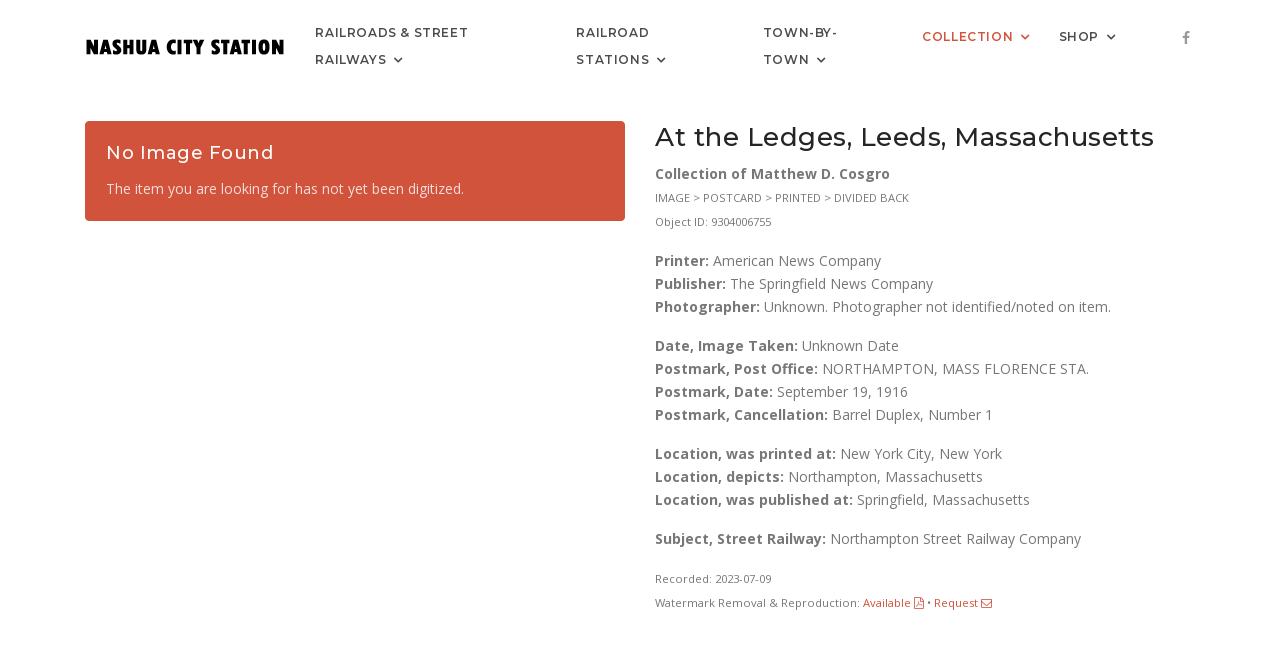

--- FILE ---
content_type: text/html; charset=UTF-8
request_url: https://nashuacitystation.org/collection/item/9304006755/
body_size: 4064
content:
<!-- DEBUG -- Location and ID Module
   Location Array
    - Path: /collection/item/9304006755/
    - Core Path: /collection/item/9304006755/
    - Category: collection
    - Table: coll_objects
    - Slug: 9304006755
    - ID: collection-item-9304006755
    - URL Level: 3
-->

<!-- DEBUG -- Content Identifier Module
   Content Array
    - Content Type: single
    - idno: 9304006755
    - Meta Title: At the Ledges, Leeds, Massachusetts
    - Text Title: At the Ledges, Leeds, Massachusetts
-->

<!-- DEBUG -- Title Module
   Title Array
    - Meta Title: At the Ledges, Leeds, Massachusetts | Railroad History
    - Text Title: At the Ledges, Leeds, Massachusetts
-->

<!DOCTYPE html>
<html lang="en" class="footer-sticky">
    <head>
        <!-- Google tag (gtag.js) -->
		<script async src="https://www.googletagmanager.com/gtag/js?id=G-173M1C7H24"></script>
        <script>
          window.dataLayer = window.dataLayer || [];
          function gtag(){dataLayer.push(arguments);}
          gtag('js', new Date());
        
          gtag('config', 'G-173M1C7H24');
        </script>        <!-- Required meta tags -->
        <meta charset="utf-8">
        <meta name="viewport" content="width=device-width, initial-scale=1, shrink-to-fit=no">
        <meta property="og:url"                content="http://www.nashuacitystation.org/collection/item/9304006755/" />
        <meta property="og:type"               content="article" />
        <meta property="og:title"              content="At the Ledges, Leeds, Massachusetts | Railroad History" />
        <title>At the Ledges, Leeds, Massachusetts | Railroad History</title>    
        <!-- Plugins CSS -->
        <link href="/css/plugins/plugins.css" rel="stylesheet">
        <link href="/css/style.css" rel="stylesheet">
        <link href="/css/digital-collection-gallery.css" rel="stylesheet">
		<link href="/css/agency-timetable.css" rel="stylesheet">
        <!--sky form pro css-->
        <link href="/smart-form/contact-recaptcha/css/smart-forms.css" rel="stylesheet">
        <link href="/css/style.css" rel="stylesheet">
        <!--reCaptcha-->
		        
    </head>

    <body data-spy="scroll" data-darget=".navbar-seconday" class="sticky-footer-page">
    	
        <div id="preloader">
            <div id="preloader-inner"></div>
    </div><!--/preloader-->
        <div class="page-footer-sticky">
        	            <div class="footer-sticky-wrap">
                <div class="footer-sticky-inner">
                       
                    <!-- Site Overlay -->
                    <div class="site-overlay"></div>
            
                    <!--<nav class="navbar navbar-expand-lg navbar-light navbar-transparent bg-faded">-->
                    <nav class="navbar navbar-expand-lg navbar-light bg-faded">
                        <div class="container">
                            <button class="navbar-toggler navbar-toggler-right" type="button" data-toggle="collapse" data-target="#navbarNavDropdown" aria-controls="navbarNavDropdown" aria-expanded="false" aria-label="Toggle navigation">
                                <span class="navbar-toggler-icon"></span>                            </button>
                            <a class="navbar-brand" href="/">
                                <img src="/images/logo.png" alt="Nashua City Station Railroad History">
                                <!--<img class='logo logo-dark visible-md-up  hidden-lg-up' src="images/logo.png" alt="">
                                <img class='logo logo-light hidden-xs-down hidden-sm-down hidden-md-down' src="images/logo-light.png" alt="">-->
                            </a>
                            <div  id="navbarNavDropdown" class="navbar-collapse collapse">
                                <ul class="navbar-nav ml-auto">
                                    <li class="nav-item dropdown dropdown-full-width ">
                                        <a class="nav-link dropdown-toggle" data-toggle="dropdown" href="#" role="button" aria-haspopup="true" aria-expanded="false">Railroads &amp; Street Railways</a>
                                        <ul class="dropdown-menu dropdown-mega-fw">
                                            <li class="container">
                                                <div class="mega-menu-content">
                                                    <div class="row">
                                                        <div class="col-lg-4">
                                                            <h4 class="mega-title">Nashua, N.H.</h4>
                                                            <ul class="mega-inner-nav list-unstyled">
                                                                <li><a href="/history/boston-and-maine-railroad/" class="dropdown-item">Boston &amp; Maine Railroad</a></li>
                                                                <li><a href="/history/boston-and-maine-corporation/" class="dropdown-item">Boston &amp; Maine Corporation</a></li>
                                                                <li><a href="/history/pan-am-railways-inc/" class="dropdown-item">Pan Am Railways</a></li>
                                                                <li><a href="/history/massachusetts-bay-transportation-authority/" class="dropdown-item">Massachusetts Bay Transportation Authority</a></li>
                                           						<hr />
                                                                <li><a href="/history/nashua-street-railway/" class="dropdown-item">Nashua Street Railway</a></li>
                                                                <li><a href="/history/bay-state-street-railway-company/" class="dropdown-item">Bay State Street Railway</a></li>
                                                                <li><a href="/history/manchester-and-nashua-street-railway/" class="dropdown-item">Manchester &amp; Nashua Street Railway</a></li>
                                                                <li><a href="/history/massachusetts-northeastern-street-railway-company/" class="dropdown-item">Massachusetts Northeastern Street Railway</a></li>
                                                                <li><a href="/history/nashua-transit-system/" class="dropdown-item">Nashua Transit System</a></li>
                                                            </ul>
                                                        </div>
                                                        <div class="col-lg-4">
                                                            <h4 class="mega-title">New Hampshire</h4>
                                                            <ul class="mega-inner-nav list-unstyled">
                                                                <li><a href="/history/boston-and-maine-railroad/" class="dropdown-item">Boston &amp; Maine Railroad</a></li>
                                                                <li><a href="/history/boston-and-maine-corporation/" class="dropdown-item">Boston &amp; Maine Corporation</a></li>
                                                                <li><a href="/history/the-grand-trunk-railway-company-of-canada/" class="dropdown-item">Grand Trunk Railway</a></li>
                                                                <li><a href="/history/canadian-national-railways/" class="dropdown-item">Canadian National Railways</a></li>
                                                                <li><a href="/history/central-vermont-railway-company/" class="dropdown-item">Central Vermont Railway Comapny</a></li>
                                                                <li><a href="/history/central-vermont-railway-inc/" class="dropdown-item">Central Vermont Railway, Inc.</a></li>
                                                                <li><a href="/history/maine-central-railroad-company/" class="dropdown-item">Maine Central Railroad</a></li>
                                                                <li><a href="/history/#railroad-new-hampshire" class="dropdown-item">All N.H. Railroads</a></li>
                                                                <li><a href="/history/#mass-transit" class="dropdown-item">Street Railways &amp; Mass Transit</a></li>
                                                                <li><a href="/history/#heritage-railroad" class="dropdown-item">Heritage Railroads</a></li>
                                                            </ul>
                                                        </div>
                                                        <div class="col-lg-4">
                                                            <h4 class="mega-title">All Railroads</h4>
                                                            <ul class="mega-inner-nav list-unstyled">
                                                                <li><a href="/history/#railroad-connecticut" class="dropdown-item">Connecticut</a></li>
                                                                <li><a href="/history/#railroad-maine" class="dropdown-item">Maine</a></li>
                                                                <li><a href="/history/#railroad-massachusetts" class="dropdown-item">Massachusetts</a></li>
                                                                <li><a href="/history/#railroad-new-hampshire" class="dropdown-item">New Hampshire</a></li>
                                                                <li><a href="/history/#railroad-new-york" class="dropdown-item">New York</a></li>
                                                                <li><a href="/history/#railroad-rhode-island" class="dropdown-item">Rhode Island</a></li>
                                                                <li><a href="/history/#railroad-vermont" class="dropdown-item">Vermont</a></li>
                                                                <li><a href="/history/#heritage-railroad" class="dropdown-item">Heritage Railroads</a></li>
                                                            </ul>
                                                        </div>
                                                    </div>
                                                </div>
                                        	</li>
                                        </ul>
                                    </li>
                                    <li class="nav-item dropdown dropdown-full-width ">
                                        <a class="nav-link dropdown-toggle" data-toggle="dropdown" href="#" role="button" aria-haspopup="true" aria-expanded="false">Railroad Stations</a>
                                        <ul class="dropdown-menu dropdown-mega-fw">
                                            <li class="container">
                                                <div class="mega-menu-content">
                                                    <div class="row">
                                                    	<div class="col-lg-3">
                                                            <h4 class="mega-title">Nashua, N.H.</h4>
                                                            <ul class="mega-inner-nav list-unstyled">
                                                                <li><a href="/station/new-hampshire/hillsborough/nashua/nashua/" class="dropdown-item">Nashua, Union Station</a></li>
                                                                <li><a href="/station/new-hampshire/hillsborough/nashua/nashua-city-station/" class="dropdown-item">Nashua (City Station)</a></li>
                                                                <li><a href="/station/new-hampshire/hillsborough/nashua/nashua-main-street/" class="dropdown-item">Nashua, Main Street</a></li>
                                                                <li><a href="/station/new-hampshire/hillsborough/nashua/otterson-street/" class="dropdown-item">Otterson Street</a></li>
                                                                <li><a href="/station/new-hampshire/hillsborough/nashua/blood/" class="dropdown-item">Blood</a></li>
                                                                <li><a href="/station/new-hampshire/hillsborough/nashua/south-nashua/" class="dropdown-item">South Nashua</a></li>
                                                                <li><a href="/station/new-hampshire/hillsborough/nashua/hollis/" class="dropdown-item">Hollis</a></li>
                                                            </ul>
                                                        </div>
                                                        <div class="col-lg-3">
                                                            <h4 class="mega-title">New England &amp; New York</h4>
                                                            <ul class="mega-inner-nav list-unstyled">
                                                                <li><a href="/station/connecticut/" class="dropdown-item">Connecticut</a></li>
                                                                <li><a href="/station/maine/" class="dropdown-item">Maine</a></li>
                                                                <li><a href="/station/massachusetts/" class="dropdown-item">Massachusetts</a></li>
                                                                <li><a href="/station/new-hampshire/" class="dropdown-item">New Hampshire</a></li>
                                                                <li><a href="/station/new-york/" class="dropdown-item">New York</a></li>
                                                                <li><a href="/station/rhode-island/" class="dropdown-item">Rhode Island</a></li>
                                                                <li><a href="/station/vermont/" class="dropdown-item">Vermont</a></li>
                                                            </ul>
                                                        </div>
                                                        <div class="col-lg-3">
                                                            <h4 class="mega-title">The Maritimes &amp; Quebec</h4>
                                                            <ul class="mega-inner-nav list-unstyled">
                                                                <li><a href="/station/new-brunswick/" class="dropdown-item">New Brunswick</a></li>
                                                                <li><a href="/station/nova-scotia/" class="dropdown-item">Nova Scotia</a></li>
                                                                <li><a href="/station/prince-edward-island/" class="dropdown-item">Prince Edward Island</a></li>
                                                                <li><a href="/station/quebec/" class="dropdown-item">Quebec</a></li>
                                                            </ul>
                                                        </div>
                                                        <div class="col-lg-3">
                                                            <h4 class="mega-title">By Railroad</h4>
                                                            <ul class="mega-inner-nav list-unstyled">
                                                                <li><a href="/history/bangor-and-aroostook-railroad-company/stops/" class="dropdown-item">Bangor &amp; Aroostook Railroad</a></li>
                                                                <li><a href="/history/boston-and-albany-railroad-company/stops/" class="dropdown-item">Boston &amp; Albany Railroad</a></li>
                                                                <li><a href="/history/boston-and-maine-corporation/stops/" class="dropdown-item">Boston &amp; Maine Corporation</a></li>
                                                                <li><a href="/history/boston-and-maine-railroad/stops/" class="dropdown-item">Boston &amp; Maine Railroad</a></li>
                                                                <li><a href="/history/canadian-national-railways/stops/" class="dropdown-item">Canadian National Railways</a></li>
                                                                <li><a href="/history/central-vermont-railway-company/stops/" class="dropdown-item">Central Vermont Railway Company</a></li>
                                                                <li><a href="/history/central-vermont-railway-inc/stops/" class="dropdown-item">Central Vermont Railway, Inc.</a></li>
                                                                <li><a href="/history/the-delaware-and-hudson-company/stops/" class="dropdown-item">Delaware &amp; Hudson Company</a></li>
                                                                <li><a href="/history/maine-central-railroad-company/stops/" class="dropdown-item">Maine Central Railroad</a></li>
                                                                <li><a href="/history/the-new-york-new-haven-and-hartford-railroad-company/stops/" class="dropdown-item">New Haven Railroad</a></li>
                                                                <li><a href="/history/rutland-railroad-company/stops/" class="dropdown-item">Rutland Railroad</a></li>
                                                            </ul>
                                                        </div>
                                                    </div>
                                                </div>
                                        	</li>
                                        </ul>
                                    </li>
                                    <li class="nav-item dropdown ">
                                        <a class="nav-link  dropdown-toggle" data-toggle="dropdown" aria-haspopup="true" aria-expanded="false" href="#">Town-by-Town</a>
                                        <ul class="dropdown-menu dropdown-menu-right">
                                            <li><a href="/location/new-hampshire/hillsborough/nashua/" class="dropdown-item">Nashua, N.H.</a></li>
                                            <hr />
                                            <li><a href="/location/connecticut/" class="dropdown-item">Connecticut</a></li>
                                            <li><a href="/location/maine/" class="dropdown-item">Maine</a></li>
                                            <li><a href="/location/massachusetts/" class="dropdown-item">Massachusetts</a></li>
                                            <li><a href="/location/new-hampshire/" class="dropdown-item">New Hampshire</a></li>
                                            <li><a href="/location/new-york/" class="dropdown-item">New York</a></li>
                                            <li><a href="/location/rhode-island/" class="dropdown-item">Rhode Island</a></li>
                                            <li><a href="/location/vermont/" class="dropdown-item">Vermont</a></li>
                                            <hr />
                                            <li><a href="/location/new-brunswick/" class="dropdown-item">New Brunswick</a></li>
                                            <li><a href="/location/nova-scotia/" class="dropdown-item">Nova Scotia</a></li>
                                            <li><a href="/location/prince-edward-island/" class="dropdown-item">Prince Edward Island</a></li>
                                            <li><a href="/location/quebec/" class="dropdown-item">Quebec</a></li>
                                            <hr />
                                            <li><a href="/location/unknown-location/" class="dropdown-item">Unknown Location</a></li>
                                        </ul>
                                    </li>
                                    <li class="nav-item dropdown  active">
                                        <a class="nav-link  dropdown-toggle" data-toggle="dropdown" aria-haspopup="true" aria-expanded="false" href="#">Collection</a>
                                        <ul class="dropdown-menu dropdown-menu-right">
                                            <li><a href="/collection/collections/" class="dropdown-item">Collections</a></li>
                                            <li><a href="/collection/formats/" class="dropdown-item">Object Format Types</a></li>
                                            <li><a href="/collection/entities/" class="dropdown-item">People &amp; Organizations</a></li>
                                            <li><a href="/collection/places/" class="dropdown-item">Locations</a></li>
                                            <li><a href="/collection/agencies/" class="dropdown-item">Railroads &amp; Street Railways</a></li>
                                            <li><a href="/collection/stops/" class="dropdown-item">Stations &amp; Stops</a></li>
                                            <li><a href="/collection/browse/" class="dropdown-item">All Items</a></li>
                                            <li><a href="/collection/#new" class="dropdown-item">Newest Items</a></li>
                                        </ul>
                                    </li>
                                    <li class="nav-item dropdown">
                                        <a class="nav-link  dropdown-toggle" data-toggle="dropdown" aria-haspopup="true" aria-expanded="false" href="#">Shop</a>
                                        <ul class="dropdown-menu dropdown-menu-right">
                                            <li><a href="https://www.lulu.com/search?contributor=Matthew+Cosgro" target="_blank" class="dropdown-item">Lulu Bookstore <i class="fa fa-external-link"></i></a></li>
                                            <li><a href="https://www.ebay.com/usr/citystation1848" target="_blank" class="dropdown-item">eBay <i class="fa fa-external-link"></i></a></li>
                                        </ul>
                                    </li>
                                </ul>        
                            </div>
                            <div class=" navbar-right-elements">
                                <ul class="list-inline">
                                    <li class="list-inline-item"><a href="https://www.facebook.com/NashuaCityStation" target="_blank" ><i class="fa fa-facebook"></i></a></li>
                                </ul>
                            </div><!--right nav icons-->
                        </div>
        		  </nav>
                    
                    <!-- WIDE HEADER IMAGE -->


                    <!-- / WIDE HEADER IMAGE -->

                    
                    <!--<div class="container pt90 pb50"><!-- image -->
                    <div class="container pt30 pb40"><!-- no image -->
                        
                        <!-- HEADER IMAGE -->


                        <!-- / HEADER IMAGE -->


                        <!-- COLLECTION OBJECT DETAIL -->

                        <div class="row">
                            <div class="col-lg-6">
                                <!--/card-->
                                <div class='card card-inverse bg-primary mb30'>
                                    <div class='card-body'>
                                        <h4 class="card-title">No Image Found</h4>
                                        <p class="card-text">The item you are looking for has not yet been digitized.</p>
                                    </div>
                                </div>
                                <!--/card-->
                            </div>
                            <div class="col-lg-6">
                        <h3>At the Ledges, Leeds, Massachusetts</h3>
                        <p>
                            <strong>Collection of Matthew D. Cosgro</strong><br>
                            <span class="small text-uppercase">Image > Postcard > Printed > Divided Back</span><br>
                            <span class="small">Object ID: 9304006755</span><br>
                        </p>
                        <p>
                            <strong>Printer:</strong> American News Company<br>
                            <strong>Publisher:</strong> The Springfield News Company<br>
                            <strong>Photographer:</strong> Unknown.  Photographer not identified/noted on item.<br>
                        </p>
                        <p>
                            <strong>Date, Image Taken:</strong> Unknown Date<br>
                            <strong>Postmark, Post Office:</strong> NORTHAMPTON, MASS FLORENCE STA.<br>
                            <strong>Postmark, Date:</strong> September 19, 1916<br>
                            <strong>Postmark, Cancellation:</strong> Barrel Duplex, Number 1<br>
                        </p>
                        <p>
                            <strong>Location, was printed at:</strong> New York City, New York<br>
                            <strong>Location, depicts:</strong> Northampton, Massachusetts<br>
                            <strong>Location, was published at:</strong> Springfield, Massachusetts<br>
                        </p>
                        <p>
                            <strong>Subject, Street Railway:</strong> Northampton Street Railway Company<br>
                        </p>
                        <p>
                            <span class="small">Recorded: 2023-07-09</span><br>
                            <span class="small">Watermark Removal &amp; Reproduction: <a href="/documents/Reproduction and Permission to Print Pricing.pdf" target="_blank">Available <span class="fa fa-file-pdf-o"></span></a> &bull; <a href="/contact/">Request <span class="fa fa-envelope-o"></span></a></span><br>
<!--                        <span class="small">Storage Location: Archives</span><br> -->
                        </p>

                        <!-- / COLLECTION OBJECT DETAIL -->


                    <!-- TEXT -->


                    <!-- TEXT -->

                    </div>
                    
                    <!-- LINKS -->


                    <!-- / LINKS -->

        		</div>
            </div>
        
        	
            <footer class="footer footer-dark pt50 pb30">
                <div class="container">
                    <div class="row">
                        <div class="col-lg-6  ml-auto mr-auto text-center">
                            <ul class="social-icons list-inline">
                                <li class="list-inline-item"><a href="http://www.facebook.com/NashuaCityStation/" target="_blank"><i class="fa fa-facebook"></i>Facebook</a></li>
                                <li class="list-inline-item"><a href="/about/"><i class="fa fa-info-circle"></i>About</a></li>
                                <li class="list-inline-item"><a href="/contact/"><i class="fa fa-envelope"></i>Contact</a></li>
                                <li class="list-inline-item"><a href="/disclaimer/"><i class="fa fa-file-text"></i>Disclaimer</a></li>
                            </ul>
                            <p><span class="text-uppercase"><strong>Nashua City Station Railroad History</strong></span><br>&copy; 2026 Matthew D. Cosgro</p>
                        </div>
                    </div>
                </div>
            </footer><!--/footer-->            
        </div>

        <!--back to top-->
        <!--<a href="#" class="back-to-top hidden-xs-down" id="back-to-top"><i class="fa fa-angle-up"></i></a>-->
		<a href="#" class="back-to-top" id="back-to-top"><i class="fa fa-angle-up"></i></a>
        <!-- jQuery first, then Tether, then Bootstrap JS. -->
        <script src="/js/plugins/plugins.js"></script> 
        <script src="/js/assan.custom.js"></script> 
    </body>
</html>


--- FILE ---
content_type: text/css
request_url: https://nashuacitystation.org/css/digital-collection-gallery.css
body_size: -149
content:
.ratio{
    position:relative;
    width: 100%;
    height: 0;
    padding-bottom: 50% ; /* % of width, defines aspect ratio*/
    
    background-repeat: no-repeat;
    background-position: center center;
    background-size: cover;  
}

--- FILE ---
content_type: text/css
request_url: https://nashuacitystation.org/css/agency-timetable.css
body_size: -6
content:
.timetable-scroll {
    overflow-x: auto;
    max-width: 100%;
    display: block;
    white-space: nowrap;
    border: 1px solid #ddd;
    padding-bottom: 0.5rem; /* Optional: adds breathing space below */
}

/* Sticky station column */
.timetable-sticky-col {
    position: sticky;
    left: 0;
    background-color: #fff; /* match your table's background */
    z-index: 2;
    white-space: nowrap;
    box-shadow: 2px 0 5px -2px rgba(0, 0, 0, 0.1);
}

timetable-header th {
    position: sticky;
    top: 0;
    z-index: 3;
    background-color: #f8f9fa; /* light gray like Bootstrap */
}